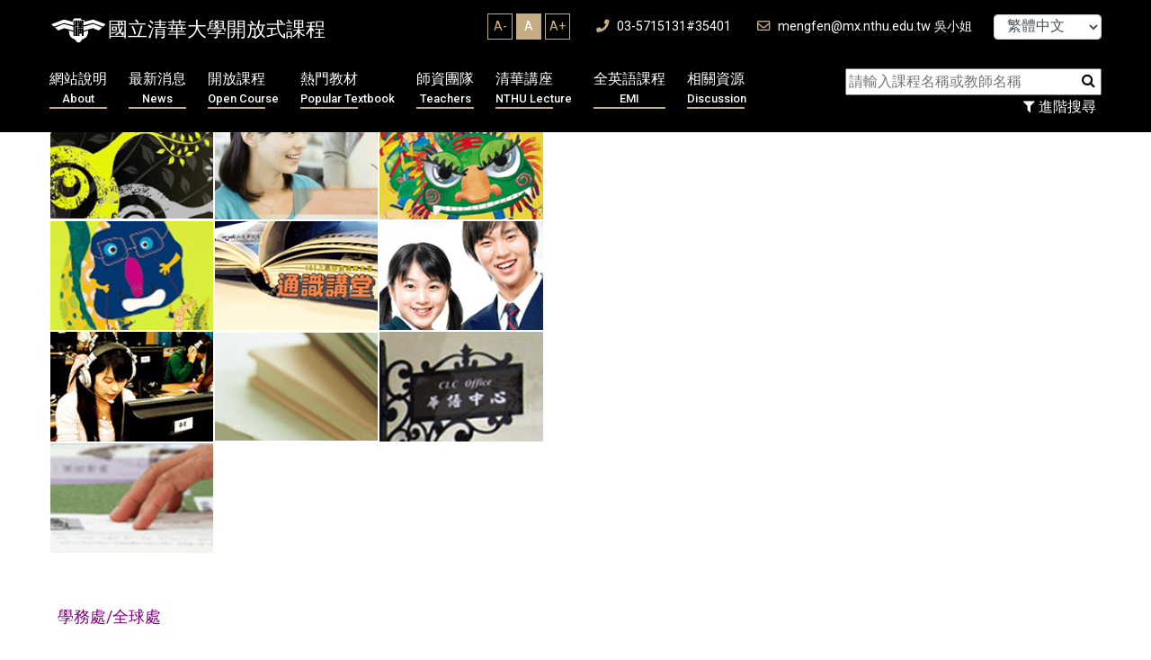

--- FILE ---
content_type: text/html; charset=UTF-8
request_url: https://ocw.nthu.edu.tw/ocw/index.php?page=currentUser
body_size: -75
content:
	 

126

--- FILE ---
content_type: text/css
request_url: https://ocw.nthu.edu.tw/ocw/includes/template/css/video.min.css
body_size: 3855
content:
code,pre{tab-size:4}.mfp-preloader{font-size:13px}.get-code-window{position:relative;background:#FFF;padding:2em 3em;width:auto;margin:20px auto;max-width:600px}#magnific_popup_documentation{font-size:3em;margin-bottom:1em;font-weight:700;text-align:center}.grid-c{clear:both}.grid-c p{margin-bottom:.5em}.grid-c{overflow:hidden;margin:0 -1em}.gc3{-moz-box-sizing:border-box;-webkit-box-sizing:border-box;box-sizing:border-box;width:50%;float:left;padding:1em;overflow:hidden}.grid-c .gc3:nth-of-type(2n+1){clear:left}#broken-glass{height:100%;-webkit-tap-highlight-color:transparent;position:absolute;left:0;top:0;width:100%}#header-links{font-size:16px}#markdown-toc{position:fixed;left:0;top:50px;padding:20px;background:rgba(255,255,255,.71);-webkit-backface-visibility:hidden;list-style:none}#markdown-toc a[href="#magnific-popup-docs"]{display:none}#markdown-toc:before{content:'Table of contents';font-weight:700;display:block;margin-bottom:10px}@media all and (max-width:75em){#markdown-toc{position:static;padding:0;background:0 0}}#markdown-toc code,pre{font-family:Consolas,"Liberation Mono",Courier,monospace}code{background:#F8F8F8;padding:.1em .4em;color:#c82829;font-size:13px}pre{background:0 0;line-height:18px;overflow:auto;padding:20px 25px;border-radius:2px}pre code{border:0;padding:0;background:0 0;color:#000;font-size:13px}.highlight{position:relative;margin-bottom:.5em;margin-left:-1.5em;width:100%;padding:0 1.5em;background-color:#F5FAFC}pre code:before{display:block;position:absolute;right:3px;top:6px;padding:3px 7px 0;color:#889499;font-size:12px;line-height:13px}code.html:before{content:'HTML'}code.javascript:before{content:'JS'}code.css:before{content:'CSS'}#mc_embed_signup{max-width:350px;padding:32px;background:#EEE}#mc_embed_signup input[type=email]{border:1px solid #CCC;border-top:1px solid #999;padding:5px;font-size:18px;width:200px;margin-right:10px;height:25px;transition:all .3s ease;-moz-transition:all .3s ease;-webkit-transition:all .3s ease;border-radius:2px;-moz-border-radius:2px;-webkit-border-radius:2px}#mc_embed_signup input[type=email]:focus{background-color:#FFF;border:1px solid #3169B3;box-shadow:#3169B3 0 0 5px;-moz-box-shadow:#3169B3 0 0 5px;-webkit-box-shadow:#3169B3 0 0 5px;outline:0}#mc_embed_signup input[type=submit]{border:1px solid #3169B3;font-size:13px;font-weight:700;color:#FFF;height:auto;padding:8px 13px;cursor:pointer;background-color:#3169B3;display:inline-block;width:auto;-webkit-appearance:none;border-radius:2px;-moz-border-radius:2px;-webkit-border-radius:2px;vertical-align:top}.embed-form{position:relative}#mc_embed_signup #main-wrapper{background:0 0;max-width:800px;width:100%;margin:2em auto 4em;padding:0 3em 3em;-moz-box-sizing:border-box;-webkit-box-sizing:border-box;box-sizing:border-box;position:relative}.white-popup-block{background:#FFF;padding:20px 30px;text-align:left;max-width:650px;margin:40px auto;position:relative}#examples:after{content:'to view source click on the title of example';opacity:.4;font-weight:400;font-size:14px;margin-top:13px;float:right}.example{margin-bottom:20px;position:relative}.square-tmb{margin:0 10px 0 0;cursor:pointer}.zoom-cursor{cursor:-webkit-zoom-in;cursor:-moz-zoom-in;cursor:zoom-in}.example a,a.popup-link{text-decoration:none;border-bottom:1px dotted}.example a:hover,a.popup-link:hover{text-decoration:none}#image-gallery a,#single-image{border-bottom:none}.not-ready-yet-notice{padding:20px;background:#EEE}#footer{border-top:1px solid #DDD;padding-top:3em;margin:5em 0 0;width:100%;text-align:center;opacity:.9}#conditional-lightbox-notice{display:none}#logo-status{opacity:0;-webkit-transition:opacity .5s;-moz-transition:opacity .5s;transition:opacity .5s;width:100%;text-align:center}#logo-status.down{opacity:1}code.def{padding:0;background:#FFF;border:0;display:block;margin-bottom:8px;margin-top:-10px;color:#A3A3A3}@media all and (max-width:50em){#logo}@media all and (max-width:30em){#examples:after{display:none}.gc3{width:100%}.grid-c .gc3:nth-of-type(2n+1){clear:none}#main-wrapper{padding:1em;margin-top:0}.highlight{padding:.2em 1em;margin:1em -1em}}@media all and (max-width:700px){.zoom-cursor{cursor:pointer}#conditional-lightbox-notice{display:block;padding:10px;background:#FFEAEA}}#logo-overlay{width:100%;height:75px;background:red;position:absolute;left:0;top:0;opacity:0}#mfp-build-tool{background:#FFF;padding:30px 40px 40px;max-width:500px;text-align:left;margin:10px auto;position:relative}#mfp-build-tool #mfp-build-form label{display:block;margin-bottom:5px;min-height:18px;padding-left:18px}#mfp-build-form input[type=checkbox]{margin:3px 5px 3px -18px;line-height:normal;cursor:pointer;width:auto;float:left}#mfp-build-status{min-height:40px}#mfp-build-status .error{color:#830C0C}#mfp-build-status .success{color:#014B04}#mfp-build-status .progress{color:#000}#smashing{text-align:center;font-weight:700}#smashing strong{color:#EF4A35}.smashing-link{margin-left:29px;position:relative}.smashing-link:before{content:'';display:inline-block;width:24px;height:24px;background:url(http://dimsemenov.com/images/sm-logo-24x24.png);position:absolute;top:-4px;left:-28px}#hackernews{margin-left:24px}#hackernews:before{background:url(http://dimsemenov.com/images/hn-logo-18x18.gif);width:18px;height:18px;top:-1px;left:-22px}.share-buttons{text-align:center}.share-buttons .share-buttons{position:relative;margin:70px 0}#tweet{background:#0096c4}#like{background:#3b5998}#gplus{background:#d34836}#vkcom{background:#6e8fb1}pre .comment,pre .diff .header,pre .javadoc,pre .template_comment{color:#998;font-style:italic}pre .css .rule .keyword,pre .javascript .title,pre .keyword,pre .nginx .title,pre .request,pre .status,pre .subst,pre .winutils{color:#333;font-weight:700}pre .hexcolor,pre .number,pre .ruby .constant{color:#099}pre .phpdoc,pre .string,pre .tag .value,pre .tex .formula{color:#D01040}pre .id,pre .title{color:#900;font-weight:700}pre .clojure .title,pre .javascript .title,pre .lisp .title,pre .subst{font-weight:400}pre .class .title,pre .haskell .type,pre .tex .command,pre .vhdl .literal{color:#458;font-weight:700}pre .django .tag .keyword,pre .rules .property,pre .tag,pre .tag .title{color:navy;font-weight:400}pre .attribute,pre .lisp .body,pre .variable{color:teal}pre .regexp{color:#009926}pre .class{color:#458;font-weight:700}pre .built_in,pre .clojure .built_in,pre .lisp .title{color:#0086b3}pre .cdata,pre .doctype,pre .pi,pre .preprocessor,pre .shebang{color:#999;font-weight:700}pre .deletion{background:#fdd}pre .addition{background:#dfd}pre .diff .change{background:#0086b3}pre .chunk{color:#aaa}#documentation-intro{background:#2b2b2b;text-align:center;padding:3em;width:100%;margin-left:-3em;margin-bottom:3em}#documentation-intro #id1{display:none}.hll{background-color:#ffc}.c{color:#998;font-style:italic}.err{color:#a61717;background-color:#e3d2d2}.k,.o{color:#000;font-weight:700}.cm{color:#998;font-style:italic}.cp{color:#999;font-weight:700;font-style:italic}.c1{color:#998;font-style:italic}.cs{color:#999;font-weight:700;font-style:italic}.gd{color:#000;background-color:#fdd}.ge{color:#000;font-style:italic}.gr{color:#a00}.gh{color:#999}.gi{color:#000;background-color:#dfd}.go{color:#888}.gp{color:#555}.gs{font-weight:700}.gu{color:#aaa}.gt{color:#a00}.kc,.kd,.kn,.kp,.kr{color:#000;font-weight:700}.kt{color:#458;font-weight:700}.m{color:#099}.s{color:#d01040}.na{color:teal}.nb{color:#0086b3}.nc{color:#458;font-weight:700}.no{color:teal}.nd{color:#3c5d5d;font-weight:700}.ni{color:purple}.ne,.nf,.nl{color:#900;font-weight:700}.nn{color:#555}.nt{color:navy}.nv{color:teal}.ow{color:#000;font-weight:700}.w{color:#bbb}.mf,.mh,.mi,.mo{color:#099}.s2,.sb,.sc,.sd,.se,.sh,.si,.sx{color:#d01040}.sr{color:#009926}.s1{color:#d01040}.ss{color:#990073}.bp{color:#999}.vc,.vg,.vi{color:teal}.il{color:#099}.mfp-bg{top:0;left:0;width:100%;height:100%;z-index:1042;overflow:hidden;position:fixed;background:#0b0b0b;opacity:.8;filter:alpha(opacity=80)}.mfp-wrap{top:0;left:0;width:100%;height:100%;z-index:1043;position:fixed;outline:0!important;-webkit-backface-visibility:hidden}.mfp-container{text-align:center;position:absolute;width:100%;height:100%;left:0;top:0;padding:0 8px;-webkit-box-sizing:border-box;-moz-box-sizing:border-box;box-sizing:border-box}.mfp-container:before{content:'';display:inline-block;height:100%;vertical-align:middle}.mfp-align-top .mfp-container:before{display:none}.mfp-content{position:relative;display:inline-block;vertical-align:middle;margin:0 auto;text-align:left;z-index:1045}.mfp-ajax-holder .mfp-content,.mfp-inline-holder .mfp-content{width:100%;cursor:auto}.mfp-ajax-cur{cursor:progress}.mfp-zoom-out-cur,.mfp-zoom-out-cur .mfp-image-holder .mfp-close{cursor:-moz-zoom-out;cursor:-webkit-zoom-out;cursor:zoom-out}.mfp-zoom{cursor:pointer;cursor:-webkit-zoom-in;cursor:-moz-zoom-in;cursor:zoom-in}.mfp-auto-cursor .mfp-content{cursor:auto}.mfp-arrow,.mfp-close,.mfp-counter,.mfp-preloader{-webkit-user-select:none;-moz-user-select:none;user-select:none}.mfp-loading.mfp-figure{display:none}.mfp-hide{display:none!important}.mfp-preloader{color:#CCC;position:absolute;top:50%;width:auto;text-align:center;margin-top:-.8em;left:8px;right:8px;z-index:1044}.mfp-s-error .mfp-content,.mfp-s-ready .mfp-preloader{display:none}button.mfp-arrow,button.mfp-close{overflow:visible;cursor:pointer;background:0 0;border:0;-webkit-appearance:none;display:block;outline:0;padding:0;z-index:1046;-webkit-box-shadow:none;box-shadow:none}button::-moz-focus-inner{padding:0;border:0}.mfp-close{width:44px;height:44px;line-height:44px;position:absolute;right:0;top:0;text-decoration:none;text-align:center;opacity:.65;filter:alpha(opacity=65);padding:0 0 18px 10px;color:#FFF;font-style:normal;font-size:28px;font-family:Arial,Baskerville,monospace}.mfp-close:focus,.mfp-close:hover{opacity:1;filter:alpha(opacity=100)}.mfp-close:active{top:1px}.mfp-close-btn-in .mfp-close{color:#333}.mfp-iframe-holder .mfp-close,.mfp-image-holder .mfp-close{color:#FFF;right:-6px;text-align:right;padding-right:6px;width:100%}.mfp-counter{position:absolute;top:0;right:0;color:#CCC;font-size:12px;line-height:18px;white-space:nowrap}.mfp-arrow{position:absolute;opacity:.65;filter:alpha(opacity=65);margin:-55px 0 0;top:50%;padding:0;width:90px;height:110px;-webkit-tap-highlight-color:transparent}.mfp-arrow:active{margin-top:-54px}.mfp-arrow:focus,.mfp-arrow:hover{opacity:1;filter:alpha(opacity=100)}.mfp-arrow .mfp-a,.mfp-arrow .mfp-b,.mfp-arrow:after,.mfp-arrow:before{content:'';display:block;width:0;height:0;position:absolute;left:0;top:0;margin-top:35px;margin-left:35px;border:inset transparent}.mfp-arrow .mfp-a,.mfp-arrow:after{border-top-width:13px;border-bottom-width:13px;top:8px}.mfp-arrow .mfp-b,.mfp-arrow:before{border-top-width:21px;border-bottom-width:21px;opacity:.7}.mfp-arrow-left{left:0}.mfp-arrow-left .mfp-a,.mfp-arrow-left:after{border-right:17px solid #FFF;margin-left:31px}.mfp-arrow-left .mfp-b,.mfp-arrow-left:before{margin-left:25px;border-right:27px solid #3F3F3F}.mfp-arrow-right{right:0}.mfp-arrow-right .mfp-a,.mfp-arrow-right:after{border-left:17px solid #FFF;margin-left:39px}.mfp-arrow-right .mfp-b,.mfp-arrow-right:before{border-left:27px solid #3F3F3F}.mfp-iframe-holder{padding-top:40px;padding-bottom:40px}.mfp-iframe-holder .mfp-content{line-height:0;width:100%;max-width:900px}.mfp-iframe-holder .mfp-close{top:-40px}.mfp-iframe-scaler{width:100%;height:0;overflow:hidden;padding-top:56.25%}.mfp-iframe-scaler iframe{position:absolute;display:block;top:0;left:0;width:100%;height:100%;box-shadow:0 0 8px rgba(0,0,0,.6);background:#000}img.mfp-img{width:auto;max-width:100%;height:auto;display:block;line-height:0;-webkit-box-sizing:border-box;-moz-box-sizing:border-box;box-sizing:border-box;padding:40px 0;margin:0 auto}.mfp-figure{line-height:0}.mfp-figure:after{content:'';position:absolute;left:0;top:40px;bottom:40px;display:block;right:0;width:auto;height:auto;z-index:-1;box-shadow:0 0 8px rgba(0,0,0,.6);background:#444}.mfp-figure small{color:#BDBDBD;display:block;font-size:12px;line-height:14px}.mfp-figure figure{margin:0}.mfp-bottom-bar{margin-top:-36px;position:absolute;top:100%;left:0;width:100%;cursor:auto}.mfp-title{text-align:left;line-height:18px;color:#F3F3F3;word-wrap:break-word;padding-right:36px}.mfp-image-holder .mfp-content{max-width:100%}.mfp-gallery .mfp-image-holder .mfp-figure{cursor:pointer}@media screen and (max-width:800px) and (orientation:landscape),screen and (max-height:300px){.mfp-img-mobile .mfp-image-holder{padding-left:0;padding-right:0}.mfp-img-mobile img.mfp-img{padding:0}.mfp-img-mobile .mfp-figure:after{top:0;bottom:0}.mfp-img-mobile .mfp-figure small{display:inline;margin-left:5px}.mfp-img-mobile .mfp-bottom-bar{background:rgba(0,0,0,.6);bottom:0;margin:0;top:auto;padding:3px 5px;position:fixed;-webkit-box-sizing:border-box;-moz-box-sizing:border-box;box-sizing:border-box}.mfp-img-mobile .mfp-bottom-bar:empty{padding:0}.mfp-img-mobile .mfp-counter{right:5px;top:3px}.mfp-img-mobile .mfp-close{top:0;right:0;width:35px;height:35px;line-height:35px;background:rgba(0,0,0,.6);position:fixed;text-align:center;padding:0}}@media all and (max-width:900px){.mfp-arrow{-webkit-transform:scale(.75);transform:scale(.75)}.mfp-arrow-left{-webkit-transform-origin:0;transform-origin:0}.mfp-arrow-right{-webkit-transform-origin:100%;transform-origin:100%}.mfp-container{padding-left:6px;padding-right:6px}}.mfp-ie7 .mfp-img{padding:0}.mfp-ie7 .mfp-bottom-bar{width:600px;left:50%;margin-left:-300px;margin-top:5px;padding-bottom:5px}.mfp-ie7 .mfp-container{padding:0}.mfp-ie7 .mfp-content{padding-top:44px}.mfp-ie7 .mfp-close{top:0;right:0;padding-top:0